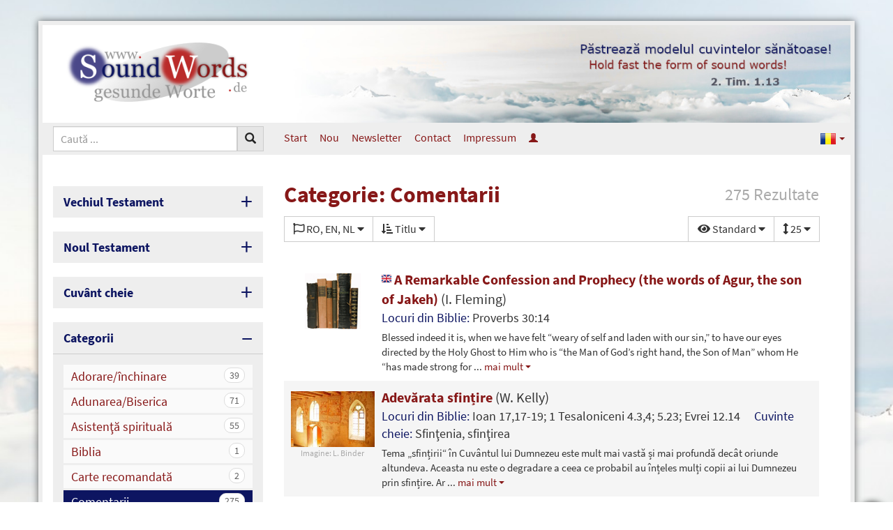

--- FILE ---
content_type: text/html; charset=UTF-8
request_url: https://www.soundwords.de/ro/comentarii-t87680.html?Languages=EN%2CNL%2CRO
body_size: 16407
content:
<!DOCTYPE html>
<html lang="ro" class="vs-list-mode-default lg" data-base-url="https://www.soundwords.de/" data-settings-cookie-name="LocalSettings">

<head>

	<meta charset="UTF-8">
	<meta http-equiv="X-UA-Compatible" content="IE=edge">
	<meta name="viewport" content="width=device-width, initial-scale=1.0">

	<title>Categorie: Comentarii | SoundWords</title>

				
	<link href="https://www.soundwords.de/css/bootstrap-sw.css?v=79a21a6385" rel="stylesheet"><link href="https://www.soundwords.de/img/bootstrap.languages.min.css?v=79a21a6385" rel="stylesheet"><link href="https://www.soundwords.de/lib/fontawesome-free-5.15.2-web/css/all.min.css?v=79a21a6385" rel="stylesheet"><link href="https://www.soundwords.de/css/frontend-sw.css?v=79a21a6385" rel="stylesheet"><link href="https://www.soundwords.de/data/design/sw/custom.css?v=79a21a6385" rel="stylesheet"><style>body { background: #fff; background-image: url('https://www.soundwords.de/data/uploads/SW_Hintergrund_blass1.jpg'); background-size: cover; background-position: center center; background-attachment: fixed; } </style>
	<link rel="apple-touch-icon" sizes="180x180" href="img/favicons/sw/apple-touch-icon.png?v=79a21a6385">
	<link rel="icon" type="image/png" sizes="32x32" href="img/favicons/sw/favicon-32x32.png?v=79a21a6385">
	<link rel="icon" type="image/png" sizes="16x16" href="img/favicons/sw/favicon-16x16.png?v=79a21a6385">
	<link rel="manifest" href="img/favicons/sw/site.webmanifest?v=79a21a6385">
	<link rel="mask-icon" href="img/favicons/sw/safari-pinned-tab.svg?v=79a21a6385" color="#0D1561">
	<link rel="shortcut icon" href="img/favicons/sw/favicon.ico?v=79a21a6385">
	<meta name="msapplication-TileColor" content="#ffffff">
	<meta name="msapplication-config" content="img/favicons/sw/browserconfig.xml?v=79a21a6385">
	<meta name="theme-color" content="#ffffff">

	<base href="https://www.soundwords.de/" />

	<link rel="alternate" hreflang="de" href="https://www.soundwords.de/auslegungen-t87680.html" /><link rel="alternate" hreflang="en" href="https://www.soundwords.de/en/exegesis-t87680.html" /><link rel="canonical" href="https://www.soundwords.de/ro/comentarii-t87680.html" />
</head>

<body class="enable-tooltips">

	<div class="container" id="Overall">

		<header class="print-hidden">
			<div id="LogoContainer">
				<div class="width-container">
					<div class="sidebar-width text-center">
						<a id="logo" href="https://www.soundwords.de/ro/"><img src="https://www.soundwords.de/data/design/sw/logo_de.png" title="Logo SoundWords" /></a>
					</div>
					<div class="article-width hidden-xs hidden-sm text-right">
						<div id="HeaderImage"><img src="https://www.soundwords.de/data/uploads/header_img_ro.jpg" /></div>
					</div>
				</div>
			</div>
			<nav id="TopMenu">
				<div class="width-container">
	<div class="sidebar-width">
		<form action="https://www.soundwords.de/ro/search.html" method="get" >
						<div class="input-group input-group-sm" id="SiteSearch">
				<input type="text" class="form-control" name="q" placeholder="Caută ..." />
				<div class="input-group-btn">
					<button type="submit" class="btn btn-default"><span class="glyphicon glyphicon-search"></span></button>
				</div>
				<div class="input-group-btn">
					<button type="button" class="btn btn-default visible-xs visible-sm" id="MobileMenuToggle">
						<span class="if-inactive"><span class="fas fa-bars fa-fw"></span></span>
						<span class="if-active"><span class="fas fa-times fa-fw"></span></span>
						Meniu					</button>
				</div>
			</div>
		</form>
	</div>
	<div class="article-width hidden-xs hidden-sm">
		<ul class="nav nav-pills nav-top">
	<li><a href="https://www.soundwords.de/ro/">Start</a></li>
	<li><a href="https://www.soundwords.de/ro/articole-noi-a11035.html">Nou</a></li><li><a href="https://www.soundwords.de/ro/newsletter-a11667.html">Newsletter</a></li><li><a href="https://www.soundwords.de/ro/contact-a11034.html">Contact</a></li><li><a href="https://www.soundwords.de/ro/impressum-a11083.html">Impressum</a></li><li><a href="https://www.soundwords.de/ro/login.html" data-tooltip="&Icirc;nscriere"><span class="glyphicon glyphicon-user hidden-xs hidden-sm"></span><span class="visible-xs visible-sm">&Icirc;nscriere</span></a></li></ul>

	<ul class="nav nav-pills nav-top nav-top-languages">
		<li style="float: right">
			<a class="dropdown-toggle" data-toggle="dropdown" href="#" role="button" aria-haspopup="true" aria-expanded="false">
				<span class="lang lang-sm" lang="ro"></span>
				<span class="caret"></span>
			</a>
			<ul class="dropdown-menu dropdown-menu-right">
				<li><a href="https://www.soundwords.de/auslegungen-t87680.html"><span class="lang lang-sm" lang="de"></span> Deutsch</a></li><li class="active"><a href="https://www.soundwords.de/ro/comentarii-t87680.html"><span class="lang lang-sm" lang="ro"></span> Rom&acirc;nă</a></li><li><a href="https://www.soundwords.de/en/exegesis-t87680.html"><span class="lang lang-sm" lang="en"></span> English</a></li>			</ul>
		</li>
	</ul>
	</div>
</div>			</nav>
		</header>

		<div class="width-container">
			<aside class="sidebar-width mobile-menu-visible print-hidden">
				<div class="sidebox sidebox-toggable">
	<div class="sidebox-heading">
		Vechiul Testament	</div>
	<div class="sidebox-body linkgrid linkgrid-3">
		<a href="https://www.soundwords.de/ro/geneza-t85754.html?Languages=EN%2CNL%2CRO">Gen</a><a href="https://www.soundwords.de/ro/exodul-t85805.html?Languages=EN%2CNL%2CRO">Ex</a><a href="https://www.soundwords.de/ro/leviticul-t85846.html?Languages=EN%2CNL%2CRO">Lev</a><a href="https://www.soundwords.de/ro/numeri-t85874.html?Languages=EN%2CNL%2CRO">Num</a><a href="https://www.soundwords.de/ro/deuteronomul-t85911.html?Languages=EN%2CNL%2CRO">Deut</a><a href="https://www.soundwords.de/ro/iosua-t85946.html?Languages=EN%2CNL%2CRO">Ios</a><a href="https://www.soundwords.de/ro/judecatori-t85971.html?Languages=EN%2CNL%2CRO">Jud</a><a href="https://www.soundwords.de/ro/rut-t85993.html?Languages=EN%2CNL%2CRO">Rut</a><a href="https://www.soundwords.de/ro/1-samuel-t85998.html?Languages=EN%2CNL%2CRO">1. Sam</a><a href="https://www.soundwords.de/ro/2-samuel-t86030.html?Languages=EN%2CNL%2CRO">2. Sam</a><a href="https://www.soundwords.de/ro/1-imparati-t86055.html?Languages=EN%2CNL%2CRO">1. &Icirc;mp</a><a href="https://www.soundwords.de/ro/2-imparati-t86078.html?Languages=EN%2CNL%2CRO">2. &Icirc;mp</a><a href="https://www.soundwords.de/ro/1-cronici-t86104.html?Languages=EN%2CNL%2CRO">1. Cr</a><a href="https://www.soundwords.de/ro/2-cronici-t86134.html?Languages=EN%2CNL%2CRO">2. Cr</a><a href="https://www.soundwords.de/ro/ezra-t86171.html?Languages=EN%2CNL%2CRO">Ezra</a><a href="https://www.soundwords.de/ro/neemia-t86182.html?Languages=EN%2CNL%2CRO">Neem</a><a href="https://www.soundwords.de/ro/estera-t86196.html?Languages=EN%2CNL%2CRO">Est</a><a href="https://www.soundwords.de/ro/iov-t86207.html?Languages=EN%2CNL%2CRO">Iov</a><a href="https://www.soundwords.de/ro/psalmul-t86250.html?Languages=EN%2CNL%2CRO">Ps</a><a href="https://www.soundwords.de/ro/proverbe-t86401.html?Languages=EN%2CNL%2CRO">Pr</a><a href="https://www.soundwords.de/ro/eclesiastul-t86433.html?Languages=EN%2CNL%2CRO">Ecl</a><a href="https://www.soundwords.de/ro/cantarea-cantarilor-t86446.html?Languages=EN%2CNL%2CRO">C&acirc;nt</a><a href="https://www.soundwords.de/ro/isaia-t86455.html?Languages=EN%2CNL%2CRO">Is</a><a href="https://www.soundwords.de/ro/ieremia-t86522.html?Languages=EN%2CNL%2CRO">Ier</a><a href="https://www.soundwords.de/ro/plangerile-t86575.html?Languages=EN%2CNL%2CRO">Pl&acirc;n</a><a href="https://www.soundwords.de/ro/ezechiel-t86581.html?Languages=EN%2CNL%2CRO">Ez</a><a href="https://www.soundwords.de/ro/daniel-t86630.html?Languages=EN%2CNL%2CRO">Dan</a><a href="https://www.soundwords.de/ro/osea-t86643.html?Languages=EN%2CNL%2CRO">Osea</a><a href="https://www.soundwords.de/ro/ioel-t86658.html?Languages=EN%2CNL%2CRO">Ioel</a><a href="https://www.soundwords.de/ro/amos-t86662.html?Languages=EN%2CNL%2CRO">Amos</a><a href="https://www.soundwords.de/ro/obadia-t86672.html?Languages=EN%2CNL%2CRO">Obad</a><a href="https://www.soundwords.de/ro/iona-t86673.html?Languages=EN%2CNL%2CRO">Iona</a><a href="https://www.soundwords.de/ro/mica-t86678.html?Languages=EN%2CNL%2CRO">Mica</a><a href="https://www.soundwords.de/ro/naum-t86686.html?Languages=EN%2CNL%2CRO">Naum</a><a href="https://www.soundwords.de/ro/habacuc-t86690.html?Languages=EN%2CNL%2CRO">Hab</a><a href="https://www.soundwords.de/ro/tefania-t86694.html?Languages=EN%2CNL%2CRO">Ţef</a><a href="https://www.soundwords.de/ro/hagai-t86698.html?Languages=EN%2CNL%2CRO">Hag</a><a href="https://www.soundwords.de/ro/zaharia-t86701.html?Languages=EN%2CNL%2CRO">Zah</a><a href="https://www.soundwords.de/ro/maleahi-t86716.html?Languages=EN%2CNL%2CRO">Mal</a>	</div>
</div>

<div class="sidebox sidebox-toggable">
	<div class="sidebox-heading">
		Noul Testament	</div>
	<div class="sidebox-body linkgrid linkgrid-3">
		<a href="https://www.soundwords.de/ro/matei-t86721.html?Languages=EN%2CNL%2CRO">Mt</a><a href="https://www.soundwords.de/ro/marcu-t86750.html?Languages=EN%2CNL%2CRO">Mc</a><a href="https://www.soundwords.de/ro/luca-t86767.html?Languages=EN%2CNL%2CRO">Lc</a><a href="https://www.soundwords.de/ro/ioan-t86792.html?Languages=EN%2CNL%2CRO">Ioan</a><a href="https://www.soundwords.de/ro/faptele-apostolilor-t86814.html?Languages=EN%2CNL%2CRO">Fap</a><a href="https://www.soundwords.de/ro/romani-t86843.html?Languages=EN%2CNL%2CRO">Rom</a><a href="https://www.soundwords.de/ro/1-corinteni-t86860.html?Languages=EN%2CNL%2CRO">1. Cor</a><a href="https://www.soundwords.de/ro/2-corinteni-t86877.html?Languages=EN%2CNL%2CRO">2. Cor</a><a href="https://www.soundwords.de/ro/galateni-t86891.html?Languages=EN%2CNL%2CRO">Gal</a><a href="https://www.soundwords.de/ro/efeseni-t86898.html?Languages=EN%2CNL%2CRO">Ef</a><a href="https://www.soundwords.de/ro/filipeni-t86905.html?Languages=EN%2CNL%2CRO">Filip</a><a href="https://www.soundwords.de/ro/coloseni-t86910.html?Languages=EN%2CNL%2CRO">Col</a><a href="https://www.soundwords.de/ro/1-tesaloniceni-t86915.html?Languages=EN%2CNL%2CRO">1. Tes</a><a href="https://www.soundwords.de/ro/2-tesaloniceni-t86921.html?Languages=EN%2CNL%2CRO">2. Tes</a><a href="https://www.soundwords.de/ro/1-timotei-t86925.html?Languages=EN%2CNL%2CRO">1. Tim</a><a href="https://www.soundwords.de/ro/2-timotei-t86932.html?Languages=EN%2CNL%2CRO">2. Tim</a><a href="https://www.soundwords.de/ro/tit-t86937.html?Languages=EN%2CNL%2CRO">Tit</a><a href="https://www.soundwords.de/ro/filimon-t86941.html?Languages=EN%2CNL%2CRO">Filim</a><a href="https://www.soundwords.de/ro/evrei-t86942.html?Languages=EN%2CNL%2CRO">Ev</a><a href="https://www.soundwords.de/ro/iacov-t86956.html?Languages=EN%2CNL%2CRO">Iac</a><a href="https://www.soundwords.de/ro/1-petru-t86962.html?Languages=EN%2CNL%2CRO">1. Pet</a><a href="https://www.soundwords.de/ro/2-petru-t86968.html?Languages=EN%2CNL%2CRO">2. Pet</a><a href="https://www.soundwords.de/ro/1-ioan-t86972.html?Languages=EN%2CNL%2CRO">1. Ioan</a><a href="https://www.soundwords.de/ro/2-ioan-t86978.html?Languages=EN%2CNL%2CRO">2. Ioan</a><a href="https://www.soundwords.de/ro/3-ioan-t86979.html?Languages=EN%2CNL%2CRO">3. Ioan</a><a href="https://www.soundwords.de/ro/iuda-t86980.html?Languages=EN%2CNL%2CRO">Iuda</a><a href="https://www.soundwords.de/ro/apocalipsa-t86981.html?Languages=EN%2CNL%2CRO">Apoc</a>	</div>
</div><div class="sidebox sidebox-toggable">
	<div class="sidebox-heading">
		Cuv&acirc;nt cheie	</div>
	<div class="sidebox-body linkgrid linkgrid-5">
		<a href="https://www.soundwords.de/ro/keyword-a.html?Languages=EN%2CNL%2CRO">A</a><a href="https://www.soundwords.de/ro/keyword-b.html?Languages=EN%2CNL%2CRO">B</a><a href="https://www.soundwords.de/ro/keyword-c.html?Languages=EN%2CNL%2CRO">C</a><a href="https://www.soundwords.de/ro/keyword-d.html?Languages=EN%2CNL%2CRO">D</a><a href="https://www.soundwords.de/ro/keyword-e.html?Languages=EN%2CNL%2CRO">E</a><a href="https://www.soundwords.de/ro/keyword-f.html?Languages=EN%2CNL%2CRO">F</a><a href="https://www.soundwords.de/ro/keyword-g.html?Languages=EN%2CNL%2CRO">G</a><a href="https://www.soundwords.de/ro/keyword-h.html?Languages=EN%2CNL%2CRO">H</a><a href="https://www.soundwords.de/ro/keyword-i.html?Languages=EN%2CNL%2CRO">I</a><a href="https://www.soundwords.de/ro/keyword-j.html?Languages=EN%2CNL%2CRO">J</a><a href="https://www.soundwords.de/ro/keyword-k.html?Languages=EN%2CNL%2CRO">K</a><a href="https://www.soundwords.de/ro/keyword-l.html?Languages=EN%2CNL%2CRO">L</a><a href="https://www.soundwords.de/ro/keyword-m.html?Languages=EN%2CNL%2CRO">M</a><a href="https://www.soundwords.de/ro/keyword-n.html?Languages=EN%2CNL%2CRO">N</a><a href="https://www.soundwords.de/ro/keyword-o.html?Languages=EN%2CNL%2CRO">O</a><a href="https://www.soundwords.de/ro/keyword-p.html?Languages=EN%2CNL%2CRO">P</a><a href="https://www.soundwords.de/ro/keyword-q.html?Languages=EN%2CNL%2CRO">Q</a><a href="https://www.soundwords.de/ro/keyword-r.html?Languages=EN%2CNL%2CRO">R</a><a href="https://www.soundwords.de/ro/keyword-s.html?Languages=EN%2CNL%2CRO">S</a><a href="https://www.soundwords.de/ro/keyword-t.html?Languages=EN%2CNL%2CRO">T</a><a href="https://www.soundwords.de/ro/keyword-u.html?Languages=EN%2CNL%2CRO">U</a><a href="https://www.soundwords.de/ro/keyword-v.html?Languages=EN%2CNL%2CRO">V</a><a href="https://www.soundwords.de/ro/keyword-w.html?Languages=EN%2CNL%2CRO">W</a><a href="https://www.soundwords.de/ro/keyword-x.html?Languages=EN%2CNL%2CRO">X</a><a href="https://www.soundwords.de/ro/keyword-y.html?Languages=EN%2CNL%2CRO">Y</a><a href="https://www.soundwords.de/ro/keyword-z.html?Languages=EN%2CNL%2CRO">Z</a><a href="https://www.soundwords.de/ro/keyword-0.html?Languages=EN%2CNL%2CRO">0-9</a>	</div>
</div>	<div class="sidebox sidebox-toggable sidebox-opened">
		<div class="sidebox-heading">
			Categorii		</div>
		<div class="sidebox-body linklist">
			<a href="https://www.soundwords.de/ro/adorare-inchinare-t87696.html?Languages=EN%2CNL%2CRO"><span class="badge">39</span> Adorare/&icirc;nchinare</a><a href="https://www.soundwords.de/ro/adunarea-biserica-t87679.html?Languages=EN%2CNL%2CRO"><span class="badge">71</span> Adunarea/Biserica</a><a href="https://www.soundwords.de/ro/asistenta-spirituala-t87681.html?Languages=EN%2CNL%2CRO"><span class="badge">55</span> Asistenţă spirituală</a><a href="https://www.soundwords.de/ro/biblia-t87695.html?Languages=EN%2CNL%2CRO"><span class="badge">1</span> Biblia</a><a href="https://www.soundwords.de/ro/carte-recomandata-t88157.html?Languages=EN%2CNL%2CRO"><span class="badge">2</span> Carte recomandată</a><a class="active" href="https://www.soundwords.de/ro/comentarii-t87680.html?Languages=EN%2CNL%2CRO"><span class="badge">275</span> Comentarii</a><a href="https://www.soundwords.de/ro/creatia-t87688.html?Languages=EN%2CNL%2CRO"><span class="badge">1</span> Creaţia</a><a href="https://www.soundwords.de/ro/discipolat-t87683.html?Languages=EN%2CNL%2CRO"><span class="badge">57</span> Discipolat</a><a href="https://www.soundwords.de/ro/evanghelia-t87682.html?Languages=EN%2CNL%2CRO"><span class="badge">25</span> Evanghelia</a><a href="https://www.soundwords.de/ro/familia-casatorie-t87684.html?Languages=EN%2CNL%2CRO"><span class="badge">7</span> Familia/Căsătorie</a><a href="https://www.soundwords.de/ro/isus-hristos-t87690.html?Languages=EN%2CNL%2CRO"><span class="badge">86</span> Isus Hristos</a><a href="https://www.soundwords.de/ro/lamurire-t87685.html?Languages=EN%2CNL%2CRO"><span class="badge">16</span> Lămurire</a><a href="https://www.soundwords.de/ro/poezii-t87687.html?Languages=EN%2CNL%2CRO"><span class="badge">2</span> Poezii</a><a href="https://www.soundwords.de/ro/recenzii-de-carte-t87693.html?Languages=EN%2CNL%2CRO"><span class="badge">1</span> Recenzii de carte</a><a href="https://www.soundwords.de/ro/special-pentru-tineri-t88171.html?Languages=EN%2CNL%2CRO"><span class="badge">36</span> Special pentru tineri</a><a href="https://www.soundwords.de/ro/verset-cu-verset-t87694.html?Languages=EN%2CNL%2CRO"><span class="badge">7</span> Verset cu verset</a><a href="https://www.soundwords.de/ro/zile-de-sarbatoare-t87689.html?Languages=EN%2CNL%2CRO"><span class="badge">20</span> Zile de sărbătoare</a><a href="https://www.soundwords.de/ro/intrebari-t87691.html?Languages=EN%2CNL%2CRO"><span class="badge">37</span> &Icirc;ntrebări</a>		</div>
	</div>
	<div class="sidebox sidebox-toggable">
		<div class="sidebox-heading">
			Audios		</div>
		<div class="sidebox-body linklist">
			<a href="https://www.soundwords.de/ro/comentarii-biblice-t88206.html?Languages=EN%2CNL%2CRO"><span class="badge">10</span> Comentarii biblice</a>		</div>
	</div>
	<div class="sidebox sidebox-toggable">
		<div class="sidebox-heading">
			Videoclipuri		</div>
		<div class="sidebox-body linklist">
			<a href="https://www.soundwords.de/ro/studiu-biblic-t88252.html?Languages=EN%2CNL%2CRO"><span class="badge">2</span> Studiu biblic</a>		</div>
	</div>
<div class="sidebox sidebox-toggable">
	<div class="sidebox-heading">
		Autori	</div>
	<div class="sidebox-body linkgrid linkgrid-5">
		<a href="https://www.soundwords.de/ro/authors-a.html?Languages=EN%2CNL%2CRO">A</a><a href="https://www.soundwords.de/ro/authors-b.html?Languages=EN%2CNL%2CRO">B</a><a href="https://www.soundwords.de/ro/authors-c.html?Languages=EN%2CNL%2CRO">C</a><a href="https://www.soundwords.de/ro/authors-d.html?Languages=EN%2CNL%2CRO">D</a><a href="https://www.soundwords.de/ro/authors-e.html?Languages=EN%2CNL%2CRO">E</a><a href="https://www.soundwords.de/ro/authors-f.html?Languages=EN%2CNL%2CRO">F</a><a href="https://www.soundwords.de/ro/authors-g.html?Languages=EN%2CNL%2CRO">G</a><a href="https://www.soundwords.de/ro/authors-h.html?Languages=EN%2CNL%2CRO">H</a><a href="https://www.soundwords.de/ro/authors-i.html?Languages=EN%2CNL%2CRO">I</a><a href="https://www.soundwords.de/ro/authors-j.html?Languages=EN%2CNL%2CRO">J</a><a href="https://www.soundwords.de/ro/authors-k.html?Languages=EN%2CNL%2CRO">K</a><a href="https://www.soundwords.de/ro/authors-l.html?Languages=EN%2CNL%2CRO">L</a><a href="https://www.soundwords.de/ro/authors-m.html?Languages=EN%2CNL%2CRO">M</a><a href="https://www.soundwords.de/ro/authors-n.html?Languages=EN%2CNL%2CRO">N</a><a href="https://www.soundwords.de/ro/authors-o.html?Languages=EN%2CNL%2CRO">O</a><a href="https://www.soundwords.de/ro/authors-p.html?Languages=EN%2CNL%2CRO">P</a><a href="https://www.soundwords.de/ro/authors-q.html?Languages=EN%2CNL%2CRO">Q</a><a href="https://www.soundwords.de/ro/authors-r.html?Languages=EN%2CNL%2CRO">R</a><a href="https://www.soundwords.de/ro/authors-s.html?Languages=EN%2CNL%2CRO">S</a><a href="https://www.soundwords.de/ro/authors-t.html?Languages=EN%2CNL%2CRO">T</a><a href="https://www.soundwords.de/ro/authors-u.html?Languages=EN%2CNL%2CRO">U</a><a href="https://www.soundwords.de/ro/authors-v.html?Languages=EN%2CNL%2CRO">V</a><a href="https://www.soundwords.de/ro/authors-w.html?Languages=EN%2CNL%2CRO">W</a><a href="https://www.soundwords.de/ro/authors-x.html?Languages=EN%2CNL%2CRO">X</a><a href="https://www.soundwords.de/ro/authors-y.html?Languages=EN%2CNL%2CRO">Y</a><a href="https://www.soundwords.de/ro/authors-z.html?Languages=EN%2CNL%2CRO">Z</a>	</div>
</div><div class="sidebox sidebox-toggable">
	<div class="sidebox-heading">
		Biografii	</div>
	<div class="sidebox-body linkgrid linkgrid-5">
		<a href="https://www.soundwords.de/ro/biographies-a.html?Languages=EN%2CNL%2CRO">A</a><a href="https://www.soundwords.de/ro/biographies-b.html?Languages=EN%2CNL%2CRO">B</a><a href="https://www.soundwords.de/ro/biographies-c.html?Languages=EN%2CNL%2CRO">C</a><a href="https://www.soundwords.de/ro/biographies-d.html?Languages=EN%2CNL%2CRO">D</a><a href="https://www.soundwords.de/ro/biographies-e.html?Languages=EN%2CNL%2CRO">E</a><a href="https://www.soundwords.de/ro/biographies-f.html?Languages=EN%2CNL%2CRO">F</a><a href="https://www.soundwords.de/ro/biographies-g.html?Languages=EN%2CNL%2CRO">G</a><a href="https://www.soundwords.de/ro/biographies-h.html?Languages=EN%2CNL%2CRO">H</a><a href="https://www.soundwords.de/ro/biographies-i.html?Languages=EN%2CNL%2CRO">I</a><a href="https://www.soundwords.de/ro/biographies-j.html?Languages=EN%2CNL%2CRO">J</a><a href="https://www.soundwords.de/ro/biographies-k.html?Languages=EN%2CNL%2CRO">K</a><a href="https://www.soundwords.de/ro/biographies-l.html?Languages=EN%2CNL%2CRO">L</a><a href="https://www.soundwords.de/ro/biographies-m.html?Languages=EN%2CNL%2CRO">M</a><a href="https://www.soundwords.de/ro/biographies-n.html?Languages=EN%2CNL%2CRO">N</a><a href="https://www.soundwords.de/ro/biographies-o.html?Languages=EN%2CNL%2CRO">O</a><a href="https://www.soundwords.de/ro/biographies-p.html?Languages=EN%2CNL%2CRO">P</a><a href="https://www.soundwords.de/ro/biographies-q.html?Languages=EN%2CNL%2CRO">Q</a><a href="https://www.soundwords.de/ro/biographies-r.html?Languages=EN%2CNL%2CRO">R</a><a href="https://www.soundwords.de/ro/biographies-s.html?Languages=EN%2CNL%2CRO">S</a><a href="https://www.soundwords.de/ro/biographies-t.html?Languages=EN%2CNL%2CRO">T</a><a href="https://www.soundwords.de/ro/biographies-u.html?Languages=EN%2CNL%2CRO">U</a><a href="https://www.soundwords.de/ro/biographies-v.html?Languages=EN%2CNL%2CRO">V</a><a href="https://www.soundwords.de/ro/biographies-w.html?Languages=EN%2CNL%2CRO">W</a><a href="https://www.soundwords.de/ro/biographies-x.html?Languages=EN%2CNL%2CRO">X</a><a href="https://www.soundwords.de/ro/biographies-y.html?Languages=EN%2CNL%2CRO">Y</a><a href="https://www.soundwords.de/ro/biographies-z.html?Languages=EN%2CNL%2CRO">Z</a>	</div>
</div>	<div class="sidebox">
		<a href="https://www.soundwords.de/ro/article-series.html" class="sidebox-heading">
			Serii de articole		</a>
	</div>
	<div class="sidebox">
		<a href="https://www.soundwords.de/ro/a12190.html" class="sidebox-heading">
			Multi-Download		</a>
	</div>
<div class="visible-xs visible-sm mobile-menu-visible mobile-nav-top"><ul class="nav nav-pills nav-top">
	<li><a href="https://www.soundwords.de/ro/">Start</a></li>
	<li><a href="https://www.soundwords.de/ro/articole-noi-a11035.html">Nou</a></li><li><a href="https://www.soundwords.de/ro/newsletter-a11667.html">Newsletter</a></li><li><a href="https://www.soundwords.de/ro/contact-a11034.html">Contact</a></li><li><a href="https://www.soundwords.de/ro/impressum-a11083.html">Impressum</a></li><li><a href="https://www.soundwords.de/ro/login.html" data-tooltip="&Icirc;nscriere"><span class="glyphicon glyphicon-user hidden-xs hidden-sm"></span><span class="visible-xs visible-sm">&Icirc;nscriere</span></a></li></ul>

	<ul class="nav nav-pills nav-top nav-top-languages">
		<li style="float: right">
			<a class="dropdown-toggle" data-toggle="dropdown" href="#" role="button" aria-haspopup="true" aria-expanded="false">
				<span class="lang lang-sm" lang="ro"></span>
				<span class="caret"></span>
			</a>
			<ul class="dropdown-menu dropdown-menu-right">
				<li><a href="https://www.soundwords.de/auslegungen-t87680.html"><span class="lang lang-sm" lang="de"></span> Deutsch</a></li><li class="active"><a href="https://www.soundwords.de/ro/comentarii-t87680.html"><span class="lang lang-sm" lang="ro"></span> Rom&acirc;nă</a></li><li><a href="https://www.soundwords.de/en/exegesis-t87680.html"><span class="lang lang-sm" lang="en"></span> English</a></li>			</ul>
		</li>
	</ul>
<ul class="nav-languages">
	<li><a href="https://www.soundwords.de/auslegungen-t87680.html" data-tooltip="Deutsch"><span class="lang lang-sm" lang="de"></span></a></li><li class="active"><a href="https://www.soundwords.de/ro/comentarii-t87680.html" data-tooltip="Rom&acirc;nă"><span class="lang lang-sm" lang="ro"></span></a></li><li><a href="https://www.soundwords.de/en/exegesis-t87680.html" data-tooltip="English"><span class="lang lang-sm" lang="en"></span></a></li></ul><br /></div><div class="hidden-xs hidden-sm"><div class="sidebox sidebox-light"><div class="sidebox-heading">Carte recomandată</div><div class="sidebox-body "><a class="img-link" href="https://www.soundwords.de/ro/carte-recomandata-impacare-in-loc-de-impacare-generala-a18276.html"><img src="https://www.soundwords.de/data/uploads/VsA.jpg" />Carte recomandată: &Icirc;mpăcare &icirc;n loc de &icirc;mpăcare generală!<br /><span>SoundWords</span></a><a class="img-link" href="https://www.soundwords.de/ro/carte-recomandata-bogatia-uitata-a11788.html"><img src="https://www.soundwords.de/data/uploads/alt/dvr2.jpg" />Carte recomandată: Bogăţia uitată<br /><span>SoundWords</span></a><a class="img-link" href="https://www.soundwords.de/ro/carte-recomandata-inchinarea-in-secolul-21-a13507.html"><img src="https://www.soundwords.de/data/uploads/Anb21J.jpg" />Carte recomandată: &Icirc;nchinarea &icirc;n secolul 21<br /><span>SoundWords</span></a></div></div></div>

<!-- Widget Articole selectate (#66): 0,004 s -->

<div class="hidden-xs hidden-sm"><div class="sidebox sidebox-light"><div class="sidebox-heading" style="color: #999999; background: #eeeeee; padding: 0.2em 0.4em;">Alegere aleatorie</div><div class="sidebox-body "><a class="img-link" href="https://www.soundwords.de/ro/epistola-1-ioan-a16109.html"><img src="https://www.soundwords.de/data/uploads/Bibel1Ioan.jpg" />Epistola 1 Ioan<br /><span>B. Anstey</span></a><a class="img-link" href="https://www.soundwords.de/ro/nu-mai-pacatuie-ti-a16480.html"><img src="https://www.soundwords.de/data/uploads/befreiung.jpg" />Nu mai păcătuiești?<br /><span>F.B. Hole</span></a><a class="img-link" href="https://www.soundwords.de/ro/hristos-daruie-te-insa-altfel-a18310.html"><img src="https://www.soundwords.de/data/uploads/geschenk.jpg" />Hristos dăruiește - &icirc;nsă altfel ...<br /><span>D. Sch&uuml;rmann</span></a><a class="img-link" href="https://www.soundwords.de/ro/epistola-catre-evrei-2-a18504.html"><img src="https://www.soundwords.de/data/uploads/BibelEvrei.jpg" />Epistola către Evrei (2)<br /><span>B. Anstey</span></a><a class="img-link" href="https://www.soundwords.de/ro/cresterea-spirituala-6-a11321.html"><img src="https://www.soundwords.de/data/uploads/cresterespirituala.jpg" />Creşterea spirituală (6)<br /><span>W.J. Ouweneel</span></a><a class="img-link" href="https://www.soundwords.de/ro/epistola-lui-pavel-catre-efeseni-3-a17524.html"><img src="https://www.soundwords.de/data/uploads/BibelEfes.jpg" />Epistola lui Pavel către Efeseni (3)<br /><span>B. Anstey</span></a></div></div></div>

<!-- Widget Articole aleatoare (#57): 0,057 s -->

<div class="hidden-xs hidden-sm"><div class="sidebox sidebox-light"><div class="sidebox-heading" style="color: #999999; background: #eeeeee; padding: 0.2em 0.4em;">Lămurire</div><div class="sidebox-body "><a class="img-link" href="https://www.soundwords.de/ro/charlie-kirk-politica-societate-i-cre-tinism-a18556.html"><img src="https://www.soundwords.de/data/uploads/flagge_usa.jpg" />Charlie Kirk: politică, societate și creștinism<br /><span>S. Isenberg</span></a><a class="img-link" href="https://www.soundwords.de/ro/un-cuvant-de-trezire-referitor-la-tema-alcool-a11656.html"><img src="https://www.soundwords.de/data/uploads/alkohol2.jpg" />Un cuv&acirc;nt de trezire referitor la tema alcool<br /><span>S. Isenberg</span></a><a class="img-link" href="https://www.soundwords.de/ro/gadilarea-urechilor-mesajul-seducator-placut-al-lui-joyce-meyer-a11149.html"><img src="https://www.soundwords.de/data/uploads/lupe.jpg" />G&acirc;dilarea urechilor: mesajul seducător plăcut al lui Joyce Meyer<br /><span>R. Ebertsh&auml;user</span></a><a class="img-link" href="https://www.soundwords.de/ro/diferenta-doctrinala-intre-un-credincios-ceresc-a11227.html"><img src="https://www.soundwords.de/data/uploads/himmlisch.jpg" />Diferenţa doctrinală &icirc;ntre un credincios ceresc<br /><span>J.B. Stoney</span></a><a class="img-link" href="https://www.soundwords.de/ro/ce-este-adevarata-partasie-cu-hristos-4-a11267.html"><img src="https://www.soundwords.de/data/uploads/gemeinschaftchr.jpg" />Ce este adevărata părtăşie cu Hristos? (4)<br /><span>W.J. Ouweneel</span></a><a class="img-link" href="https://www.soundwords.de/ro/adventistii-de-ziua-a-saptea-a11146.html"><img src="https://www.soundwords.de/data/uploads/lupe.jpg" />Adventiştii de ziua a şaptea<br /><span>SoundWords</span></a></div></div></div>

<!-- Widget Articole aleatoare (#59): 0,011 s -->

			</aside>
			<article class="article-width">

				<div class="title-box">
					<span class="title-info hidden-xs">275 Rezultate</span><h1>Categorie: Comentarii</h1><span class="title-info-xs visible-xs">275 Rezultate</span><div class="filter-line"><div class="filter"><label><span class="far fa-flag"></span> <span class="filter-summary">RO, EN, NL</span> <span class="fas fa-caret-down filter-dropdown-icon"></span></label><ul><li><a href="https://www.soundwords.de/ro/comentarii-t87680.html?Languages=EN%2CNL" class="active"><span class="if-active"><span class="fas fa-check-square"></span></span><span class="if-inactive"><span class="far fa-square"></span></span> Rom&acirc;nă</a></li><li><a href="https://www.soundwords.de/ro/comentarii-t87680.html?Languages=DE%2CEN%2CNL%2CRO"><span class="if-active"><span class="fas fa-check-square"></span></span><span class="if-inactive"><span class="far fa-square"></span></span> Deutsch</a></li><li><a href="https://www.soundwords.de/ro/comentarii-t87680.html?Languages=NL%2CRO" class="active"><span class="if-active"><span class="fas fa-check-square"></span></span><span class="if-inactive"><span class="far fa-square"></span></span> English</a></li><li><a href="https://www.soundwords.de/ro/comentarii-t87680.html?Languages=EN%2CRO" class="active"><span class="if-active"><span class="fas fa-check-square"></span></span><span class="if-inactive"><span class="far fa-square"></span></span> Nederlands</a></li><li><a href="https://www.soundwords.de/ro/comentarii-t87680.html?Languages=EN%2CNL%2CRO%2CSV"><span class="if-active"><span class="fas fa-check-square"></span></span><span class="if-inactive"><span class="far fa-square"></span></span> Svenska</a></li></ul></div><div class="filter"><label><span class="fas fa-sort-amount-down-alt"></span> <span class="filter-summary">Titlu</span> <span class="fas fa-caret-down filter-dropdown-icon"></span></label><ul><li><a href="https://www.soundwords.de/ro/comentarii-t87680.html?Languages=EN%2CNL%2CRO" class="active"><span class="if-active"><span class="fas fa-check-circle"></span></span><span class="if-inactive"><span class="far fa-circle"></span></span> Titlu</a></li><li><a href="https://www.soundwords.de/ro/comentarii-t87680.html?Languages=EN%2CNL%2CRO&amp;OrderBy=20"><span class="if-active"><span class="fas fa-check-circle"></span></span><span class="if-inactive"><span class="far fa-circle"></span></span> Autor</a></li><li><a href="https://www.soundwords.de/ro/comentarii-t87680.html?Languages=EN%2CNL%2CRO&amp;OrderBy=30"><span class="if-active"><span class="fas fa-check-circle"></span></span><span class="if-inactive"><span class="far fa-circle"></span></span> Neueste</a></li><li><a href="https://www.soundwords.de/ro/comentarii-t87680.html?Languages=EN%2CNL%2CRO&amp;OrderBy=31"><span class="if-active"><span class="fas fa-check-circle"></span></span><span class="if-inactive"><span class="far fa-circle"></span></span> &Auml;lteste</a></li></ul></div><div class="filter filter-right filter-right-first"><label><span class="fas fa-eye"></span> <span class="filter-summary">Standard</span> <span class="fas fa-caret-down filter-dropdown-icon"></span></label><ul><li><a href="#" data-setting-key="vs-list-mode" data-setting-scope="6" data-setting-value="default" class="change-view-setting active"><span class="if-active"><span class="fas fa-check-circle"></span></span><span class="if-inactive"><span class="far fa-circle"></span></span> Standard</a></li><li><a href="#" data-setting-key="vs-list-mode" data-setting-scope="6" data-setting-value="no-images" class="change-view-setting"><span class="if-active"><span class="fas fa-check-circle"></span></span><span class="if-inactive"><span class="far fa-circle"></span></span> Ohne Bilder</a></li><li><a href="#" data-setting-key="vs-list-mode" data-setting-scope="6" data-setting-value="compact" class="change-view-setting"><span class="if-active"><span class="fas fa-check-circle"></span></span><span class="if-inactive"><span class="far fa-circle"></span></span> Kompakt</a></li></ul></div><div class="filter filter-right"><label><span class="fas fa-arrows-alt-v"></span> <span class="filter-summary">25</span> <span class="fas fa-caret-down filter-dropdown-icon"></span></label><ul><li><a href="https://www.soundwords.de/ro/comentarii-t87680.html?Languages=EN%2CNL%2CRO&amp;RowsPerPage=15"><span class="if-active"><span class="fas fa-check-circle"></span></span><span class="if-inactive"><span class="far fa-circle"></span></span> 15 Ergebnisse pro Seite</a></li><li><a href="https://www.soundwords.de/ro/comentarii-t87680.html?Languages=EN%2CNL%2CRO" class="active"><span class="if-active"><span class="fas fa-check-circle"></span></span><span class="if-inactive"><span class="far fa-circle"></span></span> 25 Ergebnisse pro Seite</a></li><li><a href="https://www.soundwords.de/ro/comentarii-t87680.html?Languages=EN%2CNL%2CRO&amp;RowsPerPage=50"><span class="if-active"><span class="fas fa-check-circle"></span></span><span class="if-inactive"><span class="far fa-circle"></span></span> 50 Ergebnisse pro Seite</a></li><li><a href="https://www.soundwords.de/ro/comentarii-t87680.html?Languages=EN%2CNL%2CRO&amp;RowsPerPage=75"><span class="if-active"><span class="fas fa-check-circle"></span></span><span class="if-inactive"><span class="far fa-circle"></span></span> 75 Ergebnisse pro Seite</a></li><li><a href="https://www.soundwords.de/ro/comentarii-t87680.html?Languages=EN%2CNL%2CRO&amp;RowsPerPage=100"><span class="if-active"><span class="fas fa-check-circle"></span></span><span class="if-inactive"><span class="far fa-circle"></span></span> 100 Ergebnisse pro Seite</a></li></ul></div></div>				</div>

				<div class="article-link has-image" data-click-url="https://www.soundwords.de/ro/a-remarkable-confession-and-prophecy-the-words-of-agur-the-son-of-jakeh-a12426.html" data-click-target=""><div class="img"><a href="https://www.soundwords.de/ro/a-remarkable-confession-and-prophecy-the-words-of-agur-the-son-of-jakeh-a12426.html" target=""><img class="img-responsive" src="https://www.soundwords.de/data/uploads/buecher.jpg" /></a></div><a class="article-title" href="https://www.soundwords.de/ro/a-remarkable-confession-and-prophecy-the-words-of-agur-the-son-of-jakeh-a12426.html" target=""><span class="lang lang-xs" lang="en"></span> A Remarkable Confession and Prophecy (the words of Agur, the son of Jakeh) <span class="author-after">(I. Fleming)</span></a><p class="infos"><span>Locuri din Biblie: </span>Proverbs 30:14</p><p class="teaser">Blessed indeed it is, when we have felt &ldquo;weary of self and laden with our sin,&rdquo; to have our eyes directed by the Holy Ghost to Him who is &ldquo;the Man of God&rsquo;s right hand, the Son of Man&rdquo; whom He &ldquo;has made strong for <span class="readmore"><span class="readmore-dots">... </span><a href="#" class="readmore-open">mai mult</a><span class="readmore-body">Himself.&rdquo;</span></p></div><div class="article-link has-image has-image-copyright" data-click-url="https://www.soundwords.de/ro/adevarata-sfin-ire-a11287.html" data-click-target=""><div class="img"><a href="https://www.soundwords.de/ro/adevarata-sfin-ire-a11287.html" target=""><img class="img-responsive" src="https://www.soundwords.de/data/uploads/licht.jpg" /></a><div class="copy">Imagine: L. Binder</div></div><a class="article-title" href="https://www.soundwords.de/ro/adevarata-sfin-ire-a11287.html" target="">Adevărata sfințire <span class="author-after">(W. Kelly)</span></a><p class="infos"><span>Locuri din Biblie: </span>Ioan 17,17-19; 1 Tesaloniceni 4.3,4; 5.23; Evrei 12.14 &nbsp;&nbsp;&nbsp; <span>Cuvinte cheie: </span>Sfinţenia, sfinţirea</p><p class="teaser">Tema &bdquo;sfințirii&ldquo; &icirc;n Cuv&acirc;ntul lui Dumnezeu este mult mai vastă și mai profundă dec&acirc;t oriunde altundeva. Aceasta nu este o degradare a ceea ce probabil au &icirc;nțeles mulți copii ai lui Dumnezeu prin sfințire. Ar <span class="readmore"><span class="readmore-dots">... </span><a href="#" class="readmore-open">mai mult</a><span class="readmore-body">trebui să ne bucurăm că așa este pentru cei mai mulți dintre noi, că aici se poate culege mult mai mult dec&acirc;t ne-am așteptat. De ce să ne minunăm c&acirc;nd descoperim că g&acirc;ndurile lui Dumnezeu sunt mult mai presus de g&acirc;ndurile noastre? Mai degrabă ar trebui să ne așteptăm să fie așa și ar trebui să fim permanent mai mult conștienți de măsura redusă a cunoștințelor noastre despre adevărul lui Dumnezeu și să recunoaștem că chiar și acolo unde am cunoscut cu adevărat un adevăr totuși au scăpat multe detalii atenției noastre.</span></p></div><div class="article-link has-image" data-click-url="https://www.soundwords.de/ro/adevarata-vita-a11681.html" data-click-target=""><div class="img"><a href="https://www.soundwords.de/ro/adevarata-vita-a11681.html" target=""><img class="img-responsive" src="https://www.soundwords.de/data/uploads/weinstock.jpg" /></a></div><a class="article-title" href="https://www.soundwords.de/ro/adevarata-vita-a11681.html" target="">Adevărata viţă <span class="author-after">(W.W. Fereday)</span></a><p class="article-subtitle">Ioan 15.1-8</p><p class="infos"><span>Locuri din Biblie: </span>Ioan 15.1-8 &nbsp;&nbsp;&nbsp; <span>Cuvinte cheie: </span>Credincioși &icirc;n pierzare; Butuc de vie</p><p class="teaser">Capitolele 13 p&acirc;nă la 16 din evanghelia după Ioan constituie o parte deosebită a acestei cărţi. Ele ne redau discuţia Domnului cu ucenicii Săi &icirc;n camera de sus din noaptea trădării Sale. Acest pasaj se &icirc;mparte la <span class="readmore"><span class="readmore-dots">... </span><a href="#" class="readmore-open">mai mult</a><span class="readmore-body">r&acirc;ndul lui &icirc;n două părţi. Capitolele 13 şi 14 sunt caracterizate prin har. Domnul făgăduieşte să revină, să trimită Apărătorul, să Se reveleze pe Sine &Icirc;nsuşi lor şi să le dea pacea Lui. Capitolele 15 şi 16 accentuează mai mult responsabilitatea. Aceasta se vede foarte clar din parabola despre viţa de vie şi mlădiţe. Hristos Se denumeşte &Icirc;nsuşi ca adevărata viţă, Tatăl Său este viticultorul.</span></p></div><div class="article-link has-image" data-click-url="https://www.soundwords.de/ro/adevaratul-iudeu-si-israelul-lui-dumnezeu-a11646.html" data-click-target=""><div class="img"><a href="https://www.soundwords.de/ro/adevaratul-iudeu-si-israelul-lui-dumnezeu-a11646.html" target=""><img class="img-responsive" src="https://www.soundwords.de/data/uploads/messer.jpg" /></a></div><a class="article-title" href="https://www.soundwords.de/ro/adevaratul-iudeu-si-israelul-lui-dumnezeu-a11646.html" target="">Adevăratul iudeu şi Israelul lui Dumnezeu <span class="author-after">(D. Sch&uuml;rmann)</span></a><p class="article-subtitle">Romani 2.17-29; Romani 3.1-3; Galateni 6.12-16</p><p class="infos"><span>Locuri din Biblie: </span>Romani 2.17-29; Romani 3.1-3; Galateni 6.12-16 &nbsp;&nbsp;&nbsp; <span>Cuvinte cheie: </span>Dispensaţionalism; Teologia legăm&acirc;ntului; Israelul lui Dumnezeu; Adevăratul iudeu; Circumcizie</p><p class="teaser">Ce se &icirc;nţelege prin &bdquo;Israelul lui Dumnezeu?&rdquo; Este aceeaşi grupă ca şi acei &bdquo;ei&rdquo; mai dinainte? &Icirc;mpotriva acestui g&acirc;nd vorbeşte faptul, că expresia &bdquo;Israel&rdquo; &icirc;n nici un loc din <span class="readmore"><span class="readmore-dots">... </span><a href="#" class="readmore-open">mai mult</a><span class="readmore-body">Scriptură nu este extinsă la o altă grupă, ci este folosită exclusiv pentru iudeii etnici; chiar şi &icirc;n cartea Apocalipsa găsim diferenţierea &icirc;ntre credincioşii din Israel şi cei dintre naţiuni.</span></p></div><div class="article-link has-image" data-click-url="https://www.soundwords.de/ro/adevaratul-post-a11453.html" data-click-target=""><div class="img"><a href="https://www.soundwords.de/ro/adevaratul-post-a11453.html" target=""><img class="img-responsive" src="https://www.soundwords.de/data/uploads/fasten.jpg" /></a></div><a class="article-title" href="https://www.soundwords.de/ro/adevaratul-post-a11453.html" target="">Adevăratul post <span class="author-after">(S.L. Jacob)</span></a><p class="article-subtitle">Isaia 58.1-7</p><p class="infos"><span>Locuri din Biblie: </span>Isaia 58.1-7 &nbsp;&nbsp;&nbsp; <span>Cuvinte cheie: </span>A posti</p><p class="teaser">Postul este amintit deseori &icirc;n Scriptură, nu numai &icirc;n Vechiul Testament, ci şi &icirc;n Noul Testament, şi evident are un loc important &icirc;n viaţa credinciosului, căci este unul din cele trei lucruri, pe care Tatăl le <span class="readmore"><span class="readmore-dots">... </span><a href="#" class="readmore-open">mai mult</a><span class="readmore-body">răsplăteşte &icirc;n mod deosebit, dacă sunt făcute aşa cum trebuie (vezi Matei 6). Să nu posteşti pare să atragă după sine o lipsă mare de putere spirituală (vezi Matei 17.21), &icirc;n timp ce postul este numit deseori &icirc;n legătură cu ocaziile deosebite ale apropierii de Dumnezeu. De aceea este cu siguranţă de mare folos să se cerceteze ce este postul potrivit cu voia lui Dumnezeu. Să ne ajute Dumnezeu la cercetarea acestui subiect.</span></p></div><div class="article-link has-image has-image-copyright" data-click-url="https://www.soundwords.de/ro/apocalipsa-drumul-spre-fericire-a11657.html" data-click-target=""><div class="img"><a href="https://www.soundwords.de/ro/apocalipsa-drumul-spre-fericire-a11657.html" target=""><img class="img-responsive" src="https://www.soundwords.de/data/uploads/bibelapoc.jpg" /></a><div class="copy">Imagine: L. Binder</div></div><a class="article-title" href="https://www.soundwords.de/ro/apocalipsa-drumul-spre-fericire-a11657.html" target="">Apocalipsa &ndash; drumul spre fericire? <span class="author-after">(E.M. Vedder)</span></a><p class="article-subtitle">Apocalipsa 1.3; Apocalipsa 14.13; 16.15; 19.9; 20.6; 22.7; 22.14</p><p class="infos"><span>Locuri din Biblie: </span>Apocalipsa 1.3; 14.13; 16.15; 19.9; 20.6; 22.7; 22.14 &nbsp;&nbsp;&nbsp; <span>Cuvinte cheie: </span>Zidire (sufletească); Apocalipsa</p><p class="teaser">Cum se face că ultima carte din Biblie este aşa de neglijată &icirc;n multe Adunări şi Biserici? Sunt multele judecăţi, care ne sperie? Sau g&acirc;ndim, că imaginea lui Dumnezeu din cartea Apocalipsa nu poate fi adusă la unison cu restul <span class="readmore"><span class="readmore-dots">... </span><a href="#" class="readmore-open">mai mult</a><span class="readmore-body">afirmaţiilor Noului Testament? Ne pare simbolica prea grea şi de ne&icirc;nţeles, sau este pur şi simplu expresia cunoscută nouă tuturor, că Apocalipsa ar fi &bdquo;o carte cu şapte peceţi&rdquo; şi că din start se interzice o preocupare mai &icirc;ndeaproape cu conţinutul ei? Deci, eu din partea mea găsesc această carte ca fiind fascinantă şi actuală &icirc;n cea mai mare măsură.</span></p></div><div class="article-link has-image has-image-copyright" data-click-url="https://www.soundwords.de/ro/are-loc-nunta-mielului-in-cer-si-sarbatoarea-nuntii-pe-pamant-a11641.html" data-click-target=""><div class="img"><a href="https://www.soundwords.de/ro/are-loc-nunta-mielului-in-cer-si-sarbatoarea-nuntii-pe-pamant-a11641.html" target=""><img class="img-responsive" src="https://www.soundwords.de/data/uploads/dervergessenereichtum.jpg" /></a><div class="copy">Imagine: Daniel-Verlag</div></div><a class="article-title" href="https://www.soundwords.de/ro/are-loc-nunta-mielului-in-cer-si-sarbatoarea-nuntii-pe-pamant-a11641.html" target="">Are loc nunta Mielului &icirc;n cer şi sărbătoarea nunţii pe păm&acirc;nt? <span class="author-after">(SoundWords)</span></a><p class="article-subtitle">Apocalipsa 19.7-9</p><p class="infos"><span>Locuri din Biblie: </span>Apocalipsa 19.7-9 &nbsp;&nbsp;&nbsp; <span>Cuvinte cheie: </span>Nunta Mielului</p><p class="teaser">Uneori se spune [de exemplu A. G. Fruchtenbaum &icirc;n &quot;Handbuch f&uuml;r biblische Prophetie&quot;, pag. 150] că ceremonia de nuntă va avea loc &icirc;n cer, şi sărbătoarea nunţii respectiv masa de nuntă va avea loc pe păm&acirc;nt. <span class="readmore"><span class="readmore-dots">... </span><a href="#" class="readmore-open">mai mult</a><span class="readmore-body">Este corect aceasta?</span></p></div><div class="article-link has-image" data-click-url="https://www.soundwords.de/ro/biserica-gradina-de-placeri-a-lui-dumnezeu-a11438.html" data-click-target=""><div class="img"><a href="https://www.soundwords.de/ro/biserica-gradina-de-placeri-a-lui-dumnezeu-a11438.html" target=""><img class="img-responsive" src="https://www.soundwords.de/data/uploads/paradies.jpg" /></a></div><a class="article-title" href="https://www.soundwords.de/ro/biserica-gradina-de-placeri-a-lui-dumnezeu-a11438.html" target="">Biserica: Grădina de plăceri a lui Dumnezeu <span class="author-after">(H. Bouter)</span></a><p class="article-subtitle">... acum şi &icirc;n viitor</p><p class="infos"><span>Locuri din Biblie: </span>C&acirc;ntarea c&acirc;ntărilor 4.12-14 &nbsp;&nbsp;&nbsp; <span>Cuvinte cheie: </span>Paradis: &icirc;n general</p></div><div class="article-link has-image has-image-copyright" data-click-url="https://www.soundwords.de/ro/boga-ia-uitata-a18297.html" data-click-target=""><div class="img"><a href="https://www.soundwords.de/ro/boga-ia-uitata-a18297.html" target=""><img class="img-responsive" src="https://www.soundwords.de/data/uploads/dervergessenereichtum.jpg" /></a><div class="copy">Imagine: Daniel-Verlag</div></div><a class="article-title" href="https://www.soundwords.de/ro/boga-ia-uitata-a18297.html" target="">Bogăția uitată <span class="author-after">(D. Sch&uuml;rmann; S. Isenberg)</span></a><p class="article-subtitle">Taina lui Dumnezeu &icirc;n epocile acționării Sale</p><p class="infos"><span class="preserve-compact">Articole: </span>24 &nbsp;&nbsp;&nbsp; <span>Cuvinte cheie: </span>Dispensaţionalism; Creştinism; Taină; Biserica; Răpire; Nunta Mielului</p><p class="teaser">&Icirc;n această carte vrem să arătăm ce poziţie minunată ocupă credincioşii din timpul de acum &icirc;naintea lui Dumnezeu şi ce binecuv&acirc;ntări unice ne-au fost date, care nu au fost date &icirc;n timpurile Vechiului Testament şi <span class="readmore"><span class="readmore-dots">... </span><a href="#" class="readmore-open">mai mult</a><span class="readmore-body">nici nu se vor da vreodată &icirc;n viitor. Vrem să facem pe creştinii credincioşi să &icirc;nţeleagă speranţa lor măreaţă şi chemarea lor măreaţă &icirc;n Hristos, şi să lămurim diferenţa dintre epoca noastră şi celelalte epoci. Numai dacă &icirc;nţelegem diferenţele vom putea cunoaşte mai bine chemarea noastră. Cunoaşterea poziţiei noastre &icirc;naintea lui Dumnezeu determină decisiv viaţa noastră ca creştini, şi putem evita multe &icirc;nvăţături false, dacă avem &icirc;naintea ochilor &bdquo;modelul de cuvinte sănătoase&rdquo; (2 Timotei 1.13). &Icirc;nainte de toate lucrurile atunci vom da un răspuns Dumnezeului nostru şi Tatăl pentru faptul că trăim &icirc;ntr-o epocă, pentru care Dumnezeu &icirc;n planul Său veşnic a prevăzut să copleşească pe ai Săi cu bogăţii.</span></p></div><div class="article-link has-image has-image-copyright" data-click-url="https://www.soundwords.de/ro/boga-ia-uitata-1-a18298.html" data-click-target=""><div class="img"><a href="https://www.soundwords.de/ro/boga-ia-uitata-1-a18298.html" target=""><img class="img-responsive" src="https://www.soundwords.de/data/uploads/dervergessenereichtum.jpg" /></a><div class="copy">Imagine: Daniel-Verlag</div></div><a class="article-title" href="https://www.soundwords.de/ro/boga-ia-uitata-1-a18298.html" target="">Bogăția uitată (1) <span class="author-after">(D. Sch&uuml;rmann; S. Isenberg)</span></a><p class="article-subtitle">Prefață</p><p class="infos"><span>Cuvinte cheie: </span>Dispensaţionalism</p><p class="teaser">&Icirc;n această carte vrem să arătăm ce poziție minunată ocupă credincioșii din timpul de acum &icirc;naintea lui Dumnezeu și ce binecuv&acirc;ntări unice ne-au fost date, care nu au fost date &icirc;n timpurile Vechiului Testament și <span class="readmore"><span class="readmore-dots">... </span><a href="#" class="readmore-open">mai mult</a><span class="readmore-body">nici nu se vor da vreodată &icirc;n viitor. Vrem să facem pe creștinii credincioși să &icirc;nțeleagă speranța lor măreață și chemarea lor măreață &icirc;n Hristos, și să lămurim diferența dintre epoca noastră și celelalte epoci. Numai dacă &icirc;nțelegem diferențele vom putea cunoaște mai bine chemarea noastră. Cunoașterea poziției noastre &icirc;naintea lui Dumnezeu determină decisiv viața noastră ca creștini, și putem evita multe &icirc;nvățături false, dacă avem &icirc;naintea ochilor &bdquo;modelul de cuvinte sănătoase&rdquo; (2 Timotei 1.13). &Icirc;nainte de toate lucrurile atunci vom da un răspuns Dumnezeului nostru și Tatăl pentru faptul că trăim &icirc;ntr-o epocă, pentru care Dumnezeu &icirc;n planul Său veșnic a prevăzut să copleșească pe ai Săi cu bogății.</span></p></div><div class="article-link has-image has-image-copyright" data-click-url="https://www.soundwords.de/ro/boga-ia-uitata-10-a18345.html" data-click-target=""><div class="img"><a href="https://www.soundwords.de/ro/boga-ia-uitata-10-a18345.html" target=""><img class="img-responsive" src="https://www.soundwords.de/data/uploads/dervergessenereichtum.jpg" /></a><div class="copy">Imagine: Daniel-Verlag</div></div><a class="article-title" href="https://www.soundwords.de/ro/boga-ia-uitata-10-a18345.html" target="">Bogăția uitată (10) <span class="author-after">(D. Sch&uuml;rmann; S. Isenberg)</span></a><p class="article-subtitle">Partea a 3-a: Inima adevărului dispensațional: Lucruri vechi și lucruri noi &icirc;n creștinism</p><p class="infos"><span>Cuvinte cheie: </span>Dispensaţionalism</p></div><div class="article-link has-image has-image-copyright" data-click-url="https://www.soundwords.de/ro/boga-ia-uitata-11-a18362.html" data-click-target=""><div class="img"><a href="https://www.soundwords.de/ro/boga-ia-uitata-11-a18362.html" target=""><img class="img-responsive" src="https://www.soundwords.de/data/uploads/dervergessenereichtum.jpg" /></a><div class="copy">Imagine: Daniel-Verlag</div></div><a class="article-title" href="https://www.soundwords.de/ro/boga-ia-uitata-11-a18362.html" target="">Bogăția uitată (11) <span class="author-after">(D. Sch&uuml;rmann; S. Isenberg)</span></a><p class="article-subtitle">Partea a 3-a: Inima adevărului dispensațional: Taina &icirc;n Epistola către Efeseni</p><p class="infos"><span>Cuvinte cheie: </span>Dispensaţionalism</p><p class="teaser">Vrem să ne ocupăm &icirc;n acest capitol cu versetele din epistola către Efeseni, care sunt deosebit de importante pentru tema cărții. &Icirc;n primele trei capitole Pavel prezintă &icirc;n mod deosebit partea de &icirc;nvățătură. <span class="readmore"><span class="readmore-dots">... </span><a href="#" class="readmore-open">mai mult</a><span class="readmore-body">&Icirc;nsă el nu se adresează &icirc;n primul r&acirc;nd minții noastre; c&acirc;nd el ne prezintă binecuv&acirc;ntările noastre personale și comune și chemarea noastră, atunci și inima noastră se &icirc;ncălzește. &Icirc;n continuare &icirc;n capitolul patru vorbește despre practica creștină. El ne &icirc;ndeamnă și ne &icirc;ncurajează să trăim &icirc;n viața noastră corespunzător chemării noastre &icirc;nalte (Efeseni 4.1). Cine s-a bucurat din inimă de binecuv&acirc;ntările și bogățiile unui creștin, pe care Pavel ni le-a arătat &icirc;n capitolele anterioare, și le prețuiește, acela se va strădui să primească &icirc;ndemnurile lui și să trăiască corespunzător lor.</span></p></div><div class="article-link has-image has-image-copyright" data-click-url="https://www.soundwords.de/ro/boga-ia-uitata-12-a18363.html" data-click-target=""><div class="img"><a href="https://www.soundwords.de/ro/boga-ia-uitata-12-a18363.html" target=""><img class="img-responsive" src="https://www.soundwords.de/data/uploads/dervergessenereichtum.jpg" /></a><div class="copy">Imagine: Daniel-Verlag</div></div><a class="article-title" href="https://www.soundwords.de/ro/boga-ia-uitata-12-a18363.html" target="">Bogăția uitată (12) <span class="author-after">(D. Sch&uuml;rmann; S. Isenberg)</span></a><p class="article-subtitle">Partea a 3-a: Inima adevărului dispensațional:: Taina &icirc;n Epistola către Coloseni</p><p class="infos"><span>Cuvinte cheie: </span>Dispensaţionalism</p><p class="teaser">&Icirc;n cele ce urmează vrem să studiem &icirc;n epistola către Coloseni &bdquo;taina lui Hristos&rdquo; (Coloseni 4.3), sau așa cum este numită și &bdquo;taina lui Dumnezeu&rdquo; (Coloseni 2.2). &Icirc;ntr-adevăr și epistola către <span class="readmore"><span class="readmore-dots">... </span><a href="#" class="readmore-open">mai mult</a><span class="readmore-body">Efeseni prezintă adevărul despre taina lui Hristos, &icirc;nsă dintr-o altă perspectivă (vezi &sect; 10).</span></p></div><div class="article-link has-image has-image-copyright" data-click-url="https://www.soundwords.de/ro/boga-ia-uitata-13-a18364.html" data-click-target=""><div class="img"><a href="https://www.soundwords.de/ro/boga-ia-uitata-13-a18364.html" target=""><img class="img-responsive" src="https://www.soundwords.de/data/uploads/dervergessenereichtum.jpg" /></a><div class="copy">Imagine: Daniel-Verlag</div></div><a class="article-title" href="https://www.soundwords.de/ro/boga-ia-uitata-13-a18364.html" target="">Bogăția uitată (13) <span class="author-after">(D. Sch&uuml;rmann; S. Isenberg)</span></a><p class="article-subtitle">Partea a 3-a: Inima adevărului dispensațional: Chemarea cerească &icirc;n Epistola către Filipeni</p><p class="infos"><span>Cuvinte cheie: </span>Dispensaţionalism</p><p class="teaser">Dumnezeu a creat inițial pe oameni pentru păm&acirc;nt. Adam a fost destinat să umple păm&acirc;ntul și să-l supună (Geneza 1.28). Mai t&acirc;rziu omul decăzut ar fi putut prin &icirc;mplinirea Legii să obțină pe păm&acirc;nt o stare <span class="readmore"><span class="readmore-dots">... </span><a href="#" class="readmore-open">mai mult</a><span class="readmore-body">&icirc;n care el era recunoscut de Dumnezeu și de oameni. Binecuv&acirc;ntarea lui Dumnezeu &icirc;n lucrurile păm&acirc;ntești era dovada că se trăia o viață plăcută lui Dumnezeu &ndash; nu numai la izraeliți, ci de exemplu și la Avraam și Iov. Un cadru pentru această stare &icirc;l oferea Legea. Dacă omul ar fi &icirc;mplinit Legea, el ar fi obținut o poziție &icirc;n care el ar fi fost numit &bdquo;fără vină&rdquo; (vezi pe Pavel &icirc;n Filipeni 3.6).</span></p></div><div class="article-link has-image has-image-copyright" data-click-url="https://www.soundwords.de/ro/boga-ia-uitata-14-a18365.html" data-click-target=""><div class="img"><a href="https://www.soundwords.de/ro/boga-ia-uitata-14-a18365.html" target=""><img class="img-responsive" src="https://www.soundwords.de/data/uploads/dervergessenereichtum.jpg" /></a><div class="copy">Imagine: Daniel-Verlag</div></div><a class="article-title" href="https://www.soundwords.de/ro/boga-ia-uitata-14-a18365.html" target="">Bogăția uitată (14) <span class="author-after">(D. Sch&uuml;rmann; S. Isenberg)</span></a><p class="article-subtitle">Partea a 3-a: Inima adevărului dispensațional: Privilegiile chemării cerești &icirc;n Epistola către Evrei</p><p class="infos"><span>Cuvinte cheie: </span>Dispensaţionalism</p><p class="teaser">Expresia &bdquo;chemare cerească&rdquo; caracterizează epoca actuală și caracterizează menirea creștinilor credincioși spre deosebire de credincioșii Vechiului Testament și a celor din &Icirc;mpărăția de o mie de ani. Ea se găsește <span class="readmore"><span class="readmore-dots">... </span><a href="#" class="readmore-open">mai mult</a><span class="readmore-body">numai o singură dată &icirc;n Scriptură, și anume &icirc;n Evrei 3.1, &icirc;nsă cu această temă se ocupă și alte locuri din epistola către Evrei precum și multe alte epistole ale Noului Testament.</span></p></div><div class="article-link has-image has-image-copyright" data-click-url="https://www.soundwords.de/ro/boga-ia-uitata-15-a18366.html" data-click-target=""><div class="img"><a href="https://www.soundwords.de/ro/boga-ia-uitata-15-a18366.html" target=""><img class="img-responsive" src="https://www.soundwords.de/data/uploads/dervergessenereichtum.jpg" /></a><div class="copy">Imagine: Daniel-Verlag</div></div><a class="article-title" href="https://www.soundwords.de/ro/boga-ia-uitata-15-a18366.html" target="">Bogăția uitată (15) <span class="author-after">(D. Sch&uuml;rmann; S. Isenberg)</span></a><p class="article-subtitle">Partea a 4-a: Teme controverse: Punerea la &icirc;ncercare a primului om</p><p class="teaser">&Icirc;n această parte vrem să ne ocupăm cu diverse teme, care &icirc;n context cu tema generală a cărții sunt importante și despre care creștinii au diferite păreri.
&Icirc;n primul r&acirc;nd ne vom ocupa cu &icirc;ntrebarea de <span class="readmore"><span class="readmore-dots">... </span><a href="#" class="readmore-open">mai mult</a><span class="readmore-body">principiu, p&acirc;nă c&acirc;nd a fost pus omul la &icirc;ncercare de Dumnezeu.
Tema a doua este o temă importantă tocmai pentru creștinii care resping adevărul dispensațional, și anume &icirc;ntrebarea, ce au a face creștinii cu noul legăm&acirc;nt.
&Icirc;n al treilea r&acirc;nd vom explica noțiunea &bdquo;intercalare cerească&rdquo;.
&Icirc;n final ne va preocupa viitorul cu temele următoare:
&bull;	Revenirea Domnului
&bull;	A 70-a săptăm&acirc;nă-an a lui Daniel
&bull;	Nunta Mielului
&bull;	&Icirc;nvierea
&bull;	Ziua Domnului</span></p></div><div class="article-link has-image has-image-copyright" data-click-url="https://www.soundwords.de/ro/boga-ia-uitata-16-a18368.html" data-click-target=""><div class="img"><a href="https://www.soundwords.de/ro/boga-ia-uitata-16-a18368.html" target=""><img class="img-responsive" src="https://www.soundwords.de/data/uploads/dervergessenereichtum.jpg" /></a><div class="copy">Imagine: Daniel-Verlag</div></div><a class="article-title" href="https://www.soundwords.de/ro/boga-ia-uitata-16-a18368.html" target="">Bogăția uitată (16) <span class="author-after">(D. Sch&uuml;rmann; S. Isenberg)</span></a><p class="article-subtitle">Partea a 4-a: Teme controverse: Ce au creștinii a face cu noul legăm&acirc;nt?</p><p class="infos"><span>Cuvinte cheie: </span>Dispensaţionalism</p><p class="teaser">Unele comunități creștine ar răspunde la &icirc;ntrebarea din titlu cu: &bdquo;totul!&rdquo; După convingerea lor toate acțiunile lui Dumnezeu au loc pe bază de &bdquo;legăm&acirc;nt&rdquo; și fiecare adevăr are a face &icirc;n vreun fel <span class="readmore"><span class="readmore-dots">... </span><a href="#" class="readmore-open">mai mult</a><span class="readmore-body">oarecare cu legăm&acirc;ntul, care &bdquo;de la sine &icirc;nțeles&rdquo; ar fi &icirc;ncheiat cu creștinii, respectiv cu Biserica (Adunarea). Alte părtășii creștine ar răspunde la această &icirc;ntrebare cu: &bdquo;nimic!&rdquo;. Potrivit părerii lor noul legăm&acirc;nt are a face numai cu Israel. ...</span></p></div><div class="article-link has-image has-image-copyright" data-click-url="https://www.soundwords.de/ro/boga-ia-uitata-17-a18369.html" data-click-target=""><div class="img"><a href="https://www.soundwords.de/ro/boga-ia-uitata-17-a18369.html" target=""><img class="img-responsive" src="https://www.soundwords.de/data/uploads/dervergessenereichtum.jpg" /></a><div class="copy">Imagine: Daniel-Verlag</div></div><a class="article-title" href="https://www.soundwords.de/ro/boga-ia-uitata-17-a18369.html" target="">Bogăția uitată (17) <span class="author-after">(D. Sch&uuml;rmann; S. Isenberg)</span></a><p class="article-subtitle">Partea a 4-a: Teme controverse: Biserica (Adunarea) intercalare și plan etern</p><p class="infos"><span>Cuvinte cheie: </span>Dispensaţionalism</p><p class="teaser">Timpul Bisericii este o &bdquo;intercalare&rdquo; sau o &bdquo;&icirc;nserare&rdquo; &icirc;n căile lui Dumnezeu cu păm&acirc;ntul.</p></div><div class="article-link has-image has-image-copyright" data-click-url="https://www.soundwords.de/ro/boga-ia-uitata-18-a18370.html" data-click-target=""><div class="img"><a href="https://www.soundwords.de/ro/boga-ia-uitata-18-a18370.html" target=""><img class="img-responsive" src="https://www.soundwords.de/data/uploads/dervergessenereichtum.jpg" /></a><div class="copy">Imagine: Daniel-Verlag</div></div><a class="article-title" href="https://www.soundwords.de/ro/boga-ia-uitata-18-a18370.html" target="">Bogăția uitată (18) <span class="author-after">(D. Sch&uuml;rmann; S. Isenberg)</span></a><p class="article-subtitle">Partea a 4-a: Teme controverse: Revenirea Domnului Isus</p><p class="infos"><span>Cuvinte cheie: </span>Dispensaţionalism</p><p class="teaser">&Icirc;n acest capitol vrem să ne ocupăm &icirc;n mod deosebit cu tematica referitoare la revenirea Domnului. Pentru aceasta vom studia &icirc;nainte de toate capitolele 24 și 25 din Evanghelia după Matei și le vom pune &icirc;ntr-un context <span class="readmore"><span class="readmore-dots">... </span><a href="#" class="readmore-open">mai mult</a><span class="readmore-body">c&acirc;t mai larg posibil cu &icirc;ntreaga Sf&acirc;ntă Scriptură, căci mereu apar neclarități mari cu privire la aceste capitole, deoarece ele sunt studiate izolat. Pentru &icirc;nlăturarea unor astfel de greutăți, vrem pe de o parte să cercetăm la cine se adresează &icirc;n primul r&acirc;nd Evanghelia după Matei, și pe de altă parte să ne amintim, care era așteptarea iudeilor &icirc;n timpul lui Isus (vezi &sect; 2.1).</span></p></div><div class="article-link has-image has-image-copyright" data-click-url="https://www.soundwords.de/ro/boga-ia-uitata-19-a18371.html" data-click-target=""><div class="img"><a href="https://www.soundwords.de/ro/boga-ia-uitata-19-a18371.html" target=""><img class="img-responsive" src="https://www.soundwords.de/data/uploads/dervergessenereichtum.jpg" /></a><div class="copy">Imagine: Daniel-Verlag</div></div><a class="article-title" href="https://www.soundwords.de/ro/boga-ia-uitata-19-a18371.html" target="">Bogăția uitată (19) <span class="author-after">(D. Sch&uuml;rmann; S. Isenberg)</span></a><p class="article-subtitle">Partea a 4-a: Teme controverse: Cele 70 de săptăm&acirc;ni-an la Daniel</p><p class="infos"><span>Cuvinte cheie: </span>Dispensaţionalism</p><p class="teaser">&Icirc;n capitolul acesta vrem să ne ocupăm cu &icirc;ntrebarea, cum trebuie să &icirc;nțelegem cele 70 de săptăm&acirc;ni-an din Daniel 9.24-27 și unde putem găsi acolo locul pentru epoca specială a Bisericii (Adunării).</p></div><div class="article-link has-image has-image-copyright" data-click-url="https://www.soundwords.de/ro/boga-ia-uitata-2-a18299.html" data-click-target=""><div class="img"><a href="https://www.soundwords.de/ro/boga-ia-uitata-2-a18299.html" target=""><img class="img-responsive" src="https://www.soundwords.de/data/uploads/dervergessenereichtum.jpg" /></a><div class="copy">Imagine: Daniel-Verlag</div></div><a class="article-title" href="https://www.soundwords.de/ro/boga-ia-uitata-2-a18299.html" target="">Bogăția uitată (2) <span class="author-after">(D. Sch&uuml;rmann; S. Isenberg)</span></a><p class="article-subtitle">Introducere</p><p class="infos"><span>Cuvinte cheie: </span>Dispensaţionalism</p><p class="teaser">Cuvintele &bdquo;dispensațional&rdquo; sau &bdquo;dispensaționalism&rdquo;  &icirc;i face probabil pe unii să g&acirc;ndească la o dogmă rece, respectiv pură teologie. Dorința noastră este &icirc;nsă să arătăm că &icirc;n această carte <span class="readmore"><span class="readmore-dots">... </span><a href="#" class="readmore-open">mai mult</a><span class="readmore-body">este vorba de mult mai mult dec&acirc;t numai o &icirc;nțelegere corectă a adevărului dispensațional sau a unei &icirc;nvățături referitoare la epoci: este vorba de inima vieții noastre creștine. Pe l&acirc;ngă toate g&acirc;ndurile teologice din această carte dorim să nu trecem cu vederea inima cititorului, dar nici &ndash; și &icirc;nainte de toate &ndash; inima lui Dumnezeu. &Icirc;n definitiv adevărul dispensațional se preocupă cu &icirc;ntrebarea, cum a acționat Dumnezeu &icirc;n diferite epoci și cum acționează El, ca să prezinte gloria Sa.</span></p></div><div class="article-link has-image has-image-copyright" data-click-url="https://www.soundwords.de/ro/boga-ia-uitata-20-a18372.html" data-click-target=""><div class="img"><a href="https://www.soundwords.de/ro/boga-ia-uitata-20-a18372.html" target=""><img class="img-responsive" src="https://www.soundwords.de/data/uploads/dervergessenereichtum.jpg" /></a><div class="copy">Imagine: Daniel-Verlag</div></div><a class="article-title" href="https://www.soundwords.de/ro/boga-ia-uitata-20-a18372.html" target="">Bogăția uitată (20) <span class="author-after">(D. Sch&uuml;rmann; S. Isenberg)</span></a><p class="article-subtitle">Partea a 4-a: Teme controverse: Nunta Mielului</p><p class="infos"><span>Cuvinte cheie: </span>Dispensaţionalism</p><p class="teaser">O nuntă este ceva deosebit. Doi oameni &icirc;și promit credincioșie p&acirc;nă la moarte. Pentru bărbat a venit &icirc;n sf&acirc;rșit ziua cea mare &icirc;n care el &bdquo;prezintă&rdquo; public mireasa sa și dorește să arate că <span class="readmore"><span class="readmore-dots">... </span><a href="#" class="readmore-open">mai mult</a><span class="readmore-body">această femeie &icirc;i aparține. Pentru femeie este momentul fericit, c&acirc;nd poate fi sigură de sentimentele și dragostea bărbatului. Cu regret acest tablou este astăzi deformat prin multele divorțuri. C&acirc;nd este vorba de Adunare (Biserică), aceasta este cu totul altfel. Dragostea lui Hristos este ne&icirc;ndoielnică. Noi putem deja astăzi, &icirc;nainte de nunta Mielului, să fim pe deplin siguri de dragostea și sentimentele Mirelui, deoarece Hristos este neschimbător &icirc;n credincioșia Lui. El a iubit Adunarea (Biserica) și &bdquo;S-a dat pe Sine pentru ea&rdquo; (Efeseni 5.25).</span></p></div><div class="article-link has-image has-image-copyright" data-click-url="https://www.soundwords.de/ro/boga-ia-uitata-21-a18373.html" data-click-target=""><div class="img"><a href="https://www.soundwords.de/ro/boga-ia-uitata-21-a18373.html" target=""><img class="img-responsive" src="https://www.soundwords.de/data/uploads/dervergessenereichtum.jpg" /></a><div class="copy">Imagine: Daniel-Verlag</div></div><a class="article-title" href="https://www.soundwords.de/ro/boga-ia-uitata-21-a18373.html" target="">Bogăția uitată (21) <span class="author-after">(D. Sch&uuml;rmann; S. Isenberg)</span></a><p class="article-subtitle">Partea a 4-a: Teme controverse: &Icirc;ntrebări și comentarii referitoare la momentul &icirc;nvierii</p><p class="infos"><span>Cuvinte cheie: </span>Dispensaţionalism</p><p class="teaser">Cu privire la pasajul din Apocalipsa 20.1-6, dispensaționaliștii pot arăta o dată mai mult, că reproșul, că ei nu ar interpreta Scriptura &icirc;n contextul ei &icirc;ntreg, nu este justificabil. Este &icirc;ntr-adevăr greu să găsești <span class="readmore"><span class="readmore-dots">... </span><a href="#" class="readmore-open">mai mult</a><span class="readmore-body">numai &icirc;n Apocalipsa 20.1-6 o dovadă pentru o &Icirc;mpărăție a păcii de o mie de ani. Dar nici un loc din Scriptură nu se interpretează singur: &bdquo;&hellip; știind &icirc;nt&acirc;i aceasta, că nici o profeție a Scripturii nu se interpretează singură&rdquo; (2 Petru 1.20). De aceea orice interpretare a acestor versete trebuie să țină seama at&acirc;t de contextul din Apocalipsa c&acirc;t și de &icirc;ntreaga Sf&acirc;nta Scriptura.</span></p></div><div class="article-link has-image has-image-copyright" data-click-url="https://www.soundwords.de/ro/boga-ia-uitata-22-a18374.html" data-click-target=""><div class="img"><a href="https://www.soundwords.de/ro/boga-ia-uitata-22-a18374.html" target=""><img class="img-responsive" src="https://www.soundwords.de/data/uploads/dervergessenereichtum.jpg" /></a><div class="copy">Imagine: Daniel-Verlag</div></div><a class="article-title" href="https://www.soundwords.de/ro/boga-ia-uitata-22-a18374.html" target="">Bogăția uitată (22) <span class="author-after">(D. Sch&uuml;rmann; S. Isenberg)</span></a><p class="article-subtitle">Partea a 4-a: Teme controverse: Ziua Domnului</p><p class="infos"><span>Cuvinte cheie: </span>Dispensaţionalism</p><p class="teaser">Prin cuv&acirc;ntul &bdquo;ziuă&rdquo; &icirc;n Scriptură se poate &icirc;nțelege o zi de 24 de ore, dar și o epocă sau caracterul moral al unei epoci. Ultimele două feluri de folosire ale acestui cuv&acirc;nt aproape nu se <span class="readmore"><span class="readmore-dots">... </span><a href="#" class="readmore-open">mai mult</a><span class="readmore-body">&icirc;nt&acirc;lnesc &icirc;n limbajul obișnuit de astăzi. &Icirc;n Scriptură &icirc;nsă această expresie nu se &icirc;nt&acirc;lnește rar folosită &icirc;n felul acesta. Exemple pentru aceasta găsim &icirc;n Evrei 3.8 (&bdquo;ziua ispitirii &icirc;n pustiu&rdquo;), 2 Corinteni 6.2 (&bdquo;ziua m&acirc;ntuirii&rdquo;) sau &icirc;n Efeseni 6.13 (&bdquo;ziua cea rea&rdquo;). Și &bdquo;ziua Domnului&rdquo;, care &icirc;n Vechiul Testament se &icirc;nt&acirc;lnește așa de des &icirc;n mod deosebit la profeți, nu este, așa cum g&acirc;ndesc mulți, o zi de 24 de ore. &bdquo;Ziua Domnului&rdquo; este realmente ambele: ea desemnează at&acirc;t o epocă c&acirc;t și caracterul moral al acestei epoci. &Icirc;n Scriptură găsim trei epoci care stau &icirc;n legătură cu noțiunea &bdquo;ziuă&rdquo;.</span></p></div><div class="article-link has-image has-image-copyright" data-click-url="https://www.soundwords.de/ro/boga-ia-uitata-23-a18375.html" data-click-target=""><div class="img"><a href="https://www.soundwords.de/ro/boga-ia-uitata-23-a18375.html" target=""><img class="img-responsive" src="https://www.soundwords.de/data/uploads/dervergessenereichtum.jpg" /></a><div class="copy">Imagine: Daniel-Verlag</div></div><a class="article-title" href="https://www.soundwords.de/ro/boga-ia-uitata-23-a18375.html" target="">Bogăția uitată (23) <span class="author-after">(D. Sch&uuml;rmann; S. Isenberg)</span></a><p class="article-subtitle">Partea a 5-a: &Icirc;ntrebări și răspunsuri (1)</p><p class="infos"><span>Cuvinte cheie: </span>Dispensaţionalism</p><p class="teaser">Acest capitol tratează &icirc;ntrebări speciale, care &icirc;n mod deosebit interesează pe aceia care vin din cercuri creștine &icirc;n care nu este cunoscut adevărul dispensațional, și care au unele greutăți cu privire la unele <span class="readmore"><span class="readmore-dots">... </span><a href="#" class="readmore-open">mai mult</a><span class="readmore-body">g&acirc;nduri din această carte referitoare la unele locuri din Scriptură. Totuși aceste răspunsuri la &icirc;ntrebări nu dau numai &icirc;nvățătură, ci ele conțin și multe &icirc;nvățături practice pentru viața noastră ca creștini. Sperăm ca și &icirc;n acest capitol inima noastră să se simtă apelată atunci c&acirc;nd descoperim &icirc;n Scriptură multe frumuseți. Unele arată la prima privire ca niște pietre de poticnire pe cale, &icirc;nsă o privire mai &icirc;ndeaproape arată ce adevăruri mărețe și care merg la inimă vrea Dumnezeu să ne arate tocmai &icirc;n aceste locuri.</span></p></div><hr /><center><ul class="pagination"><li class="active"><a href="https://www.soundwords.de/ro/comentarii-t87680.html?Languages=EN%2CNL%2CRO">1</a></li><li><a href="https://www.soundwords.de/ro/comentarii-t87680.html?Languages=EN%2CNL%2CRO&seite=2">2</a></li><li><a href="https://www.soundwords.de/ro/comentarii-t87680.html?Languages=EN%2CNL%2CRO&seite=3">3</a></li><li><a href="https://www.soundwords.de/ro/comentarii-t87680.html?Languages=EN%2CNL%2CRO&seite=4">4</a></li><li><a href="https://www.soundwords.de/ro/comentarii-t87680.html?Languages=EN%2CNL%2CRO&seite=5">5</a></li><li><a href="https://www.soundwords.de/ro/comentarii-t87680.html?Languages=EN%2CNL%2CRO&seite=6">6</a></li><li><a href="https://www.soundwords.de/ro/comentarii-t87680.html?Languages=EN%2CNL%2CRO&seite=7">7</a></li><li><a href="https://www.soundwords.de/ro/comentarii-t87680.html?Languages=EN%2CNL%2CRO&seite=8">8</a></li><li><a href="https://www.soundwords.de/ro/comentarii-t87680.html?Languages=EN%2CNL%2CRO&seite=9">9</a></li><li><a href="https://www.soundwords.de/ro/comentarii-t87680.html?Languages=EN%2CNL%2CRO&seite=10">10</a></li><li><a href="https://www.soundwords.de/ro/comentarii-t87680.html?Languages=EN%2CNL%2CRO&seite=11">11</a></li></ul></center></article>
</div>
</div>

<footer>
	<div class="container">
		<div class="row">
			<div class="col-xs-2 col-sm-1 col-md-1 print-hidden">
				<img class="img-responsive" src="data/design/sw/logo-footer.png" />
			</div>
			<div class="col-xs-10 col-sm-7 col-md-5 col-print-12">
				<p>&copy; <span class="sw">SoundWords</span> 2000&ndash;2026. Toate drepturile rezervate.</p>
<p>Toate articolele sunt prevăzute pentru folosirea exclusiv personală. Ele pot fi distribuite şi fără cererea permisului de distribuire. Sunt interzise orice forme de multiplicare &icirc;n scopuri comerciale. Publicarea pe alte pagini de internet este permisă numai cu acceptul redacţiei noastre.</p>

<!-- Total time: 0,162 s -->

			</div>
			<div class="col-xs-offset-2 col-xs-10 col-sm-offset-0 col-sm-4 col-md-6 print-hidden" id="FooterMenu">
				<ul>
	<li><a href="https://www.soundwords.de/ro/contact-a11034.html">Ne puteţi contacta astfel</a></li><li><a href="https://www.soundwords.de/ro/politica-de-confiden-ialitate-a11082.html">Protecţia datelor</a></li><li><a href="https://www.soundwords.de/ro/impressum-a11083.html">Impressum</a></li></ul>			</div>
		</div>
	</div>
</footer>

<div id="FloatingButtons" class="print-hidden">
		<a id="TopLink" href="#" onclick="$('html,body').animate({scrollTop: 0}, 500); this.blur(); return false;" class="print-hidden" data-tooltip="Nach oben scrollen" data-placement="left"></a>
</div>



<!-- Responsive Mode Detection Elements -->
<span class="detection visible-xs-block"></span>
<span class="detection visible-sm-block"></span>
<span class="detection visible-md-block"></span>
<span class="detection visible-lg-block"></span>
<!-- /Responsive Mode Detection Elements -->

<script src="https://www.soundwords.de/lib/jquery-1.12.3.min.js?v=79a21a6385"></script><script src="https://www.soundwords.de/lib/bootstrap-3.3.7/dist/js/bootstrap.min.js?v=79a21a6385"></script><script src="https://www.soundwords.de/lib/jquery.article-progress.js?v=79a21a6385"></script><script src="https://www.soundwords.de/lib/js.cookie.min.js?v=79a21a6385"></script><script src="https://www.soundwords.de/js/Core.js?v=79a21a6385"></script><script src="https://www.soundwords.de/js/App.js?v=79a21a6385"></script><script src="https://www.soundwords.de/lib/bible-tooltips/bible-tooltips.js?v=79a21a6385&site=soundwords.de&primary=0D1561"></script>
<script>
	BibleTooltips.MaxWidth = 400;
	BibleTooltips.BibleVersion = 'ro_gbv';
	</script>

</body>

</html>

--- FILE ---
content_type: text/css
request_url: https://www.soundwords.de/data/design/sw/custom.css?v=79a21a6385
body_size: 335
content:
/* Farben der Ueberschriften */
 
h1, .h1 {
	color: #871818;
}
h2, .h2 {
	color: #0d1561;
	font-size: 24px
}
h3, .h3 {
	color: #0d1561;
	font-size: 20px
}
h4, .h4 {
	color: #333;
	font-size: 20px;
}
h5, .h5 {
	color: #0d1561;
}
h6, .h6 {
	color: #0d1561;
}

/* Ueberschriften auf Startseite */
.home-contents h2,
.home-contents .h2 {
	background: #0d1561;
	color: #fff;
	padding: 4px 10px;
	font-size: 22px;
	margin: 30px 0;
}
